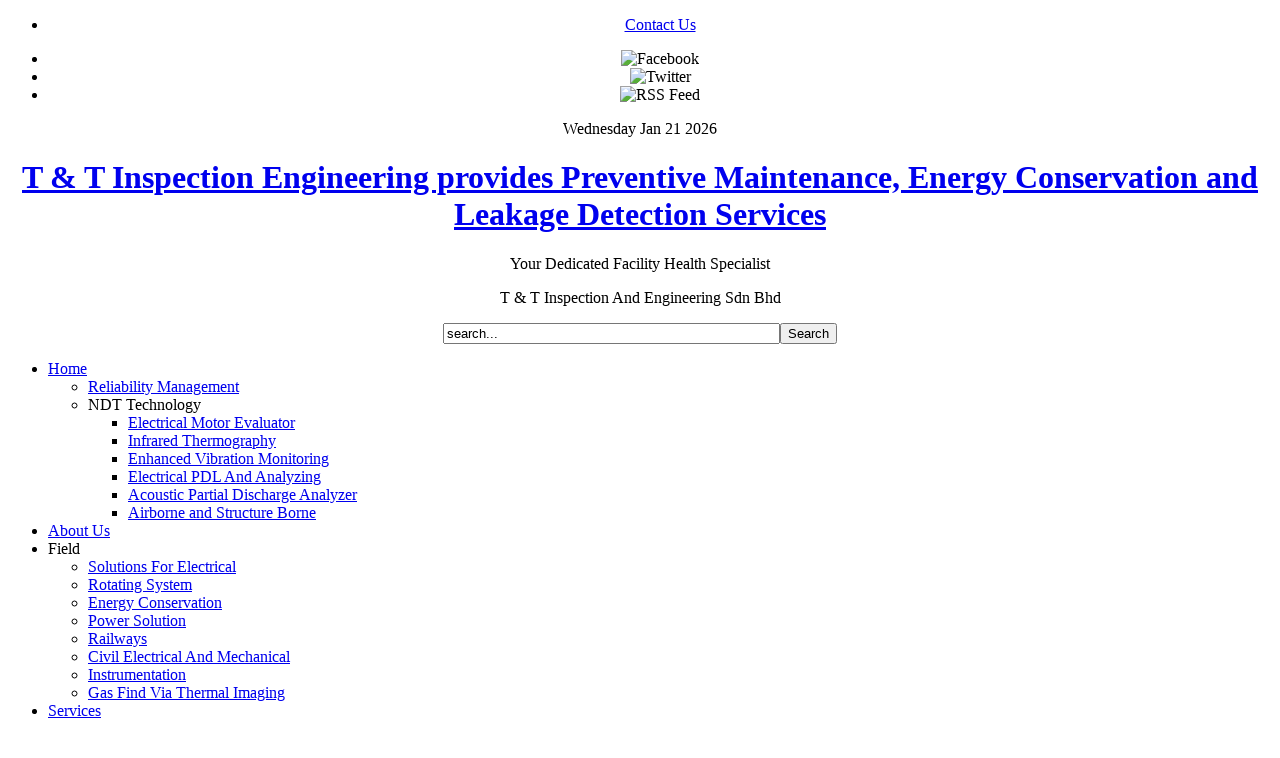

--- FILE ---
content_type: text/html; charset=utf-8
request_url: http://tt.com.my/all-in-one-motor-evaluator.html
body_size: 6615
content:

<!DOCTYPE html PUBLIC "-//W3C//DTD XHTML 1.0 Transitional//EN" "http://www.w3.org/TR/xhtml1/DTD/xhtml1-transitional.dtd">

<html xmlns="http://www.w3.org/1999/xhtml" xml:lang="en-gb" lang="en-gb" >

<head>
  <base href="http://tt.com.my/all-in-one-motor-evaluator.html" />
  <meta http-equiv="content-type" content="text/html; charset=utf-8" />
  <meta name="robots" content="index, follow" />
  <meta name="keywords" content="Facility Health Specialist, Infrared Thermography, Ultrasound, Vibration Monitoring, Partial Discharge (PDL), All-In-One Motor Evaluator, Power Quality Analysis" />
  <meta name="title" content="Energy Conservation" />
  <meta name="author" content="Administrator" />
  <meta name="description" content="T &amp; T Inspection Engineering specialist in providing  wide range of preventive maintenance, energy conservation, non-destructive diagnostics scanning services, leakage detection, condition based monitoring, preventative &amp; detective maintenance of electrical and mechanical equipments." />
  <title>Energy Conservation - T &amp;amp; T Inspection Engineering provides Preventive Maintenance, Energy Conservation and Leakage Detection Services</title>
  <link href="/templates/tnt1/favicon.ico" rel="shortcut icon" type="image/x-icon" />
  <style type="text/css">
    <!--

.osolCaptchaBlock{
	width:100%;
	font-family:Tahoma, Verdana, Arial, Georgia;
	margin:12px 0px;
}
.osolCaptchaBlock label{
	
}
.osolCaptchaBlock table td{
	
	text-align:center;
}

    -->
  </style>
  <script type="text/javascript" src="/media/system/js/mootools.js"></script>
  <script type="text/javascript" src="/media/system/js/caption.js"></script>


<link rel="stylesheet" href="http://tt.com.my/templates/system/css/system.css" type="text/css" />
<link rel="stylesheet" href="http://tt.com.my/templates/system/css/general.css" type="text/css" />
<link rel="stylesheet" href="http://tt.com.my/templates/tnt1/css/template_dwb.css" type="text/css" />
<link rel="stylesheet" href="http://tt.com.my/templates/tnt1/css/typo.css" type="text/css" />
<link rel="stylesheet" href="http://tt.com.my/templates/tnt1/css/vm/vm_major.css" type="text/css" />
<link rel="stylesheet" href="http://tt.com.my/templates/tnt1/css/vm/vm_gk_flypage.css" type="text/css" />
<link rel="stylesheet" href="http://tt.com.my/templates/tnt1/css/vm/browse_notables.css" type="text/css" />
<link rel="stylesheet" href="http://tt.com.my/templates/tnt1/css/style1.css" type="text/css" />




<script language="javascript" type="text/javascript">
	var siteurl = 'http://tt.com.my/';
	var tmplurl = 'http://tt.com.my/templates/tnt1';
</script>

<script language="javascript" type="text/javascript" src="http://tt.com.my/templates/tnt1/js/ja.script.js"></script>
<script language="javascript" type="text/javascript" src="http://tt.com.my/templates/tnt1/js/gk.script.js"></script>
<!-- js for dragdrop -->

<!-- Menu head -->
			<link href="http://tt.com.my/templates/tnt1/ja_menus/ja_moomenu/ja.moomenu.css" rel="stylesheet" type="text/css" />
			<script src="http://tt.com.my/templates/tnt1/ja_menus/ja_moomenu/ja.moomenu.js" language="javascript" type="text/javascript" ></script>
			<link href="http://tt.com.my/templates/tnt1/css/colors/default.css" rel="stylesheet" type="text/css" />

<!--[if lte IE 6]>
<style type="text/css">
.clearfix {height: 1%;}
img {border: none;}
</style>
<![endif]-->

<!--[if gte IE 7.0]>
<style type="text/css">
.clearfix {}
</style>
<![endif]-->


</head>

<body id="bd" class=" wide fs3" >










<!-- DW CONTROL BACKGROUND IMAGE STYLE -->
<div id="dw_mainbanner_bg" align="center">
<div class="top_main_bg" align="center">
	<div id="dwtop_toptranslate">
	<div class="dwtop_translate_left"><div class="dwtop_translate_right">
	

<script type="text/javascript">
//<![CDATA[
                    if(top.location!=self.location)top.location=self.location;
        window['_tipoff']=function(){};window['_tipon']=function(a){};
        function doTranslate(lang_pair) {if(lang_pair.value)lang_pair=lang_pair.value;if(location.hostname=='tt.com.my' && lang_pair=='en|en')return;else if(location.hostname!='tt.com.my' && lang_pair=='en|en')location.href=unescape(gfg('u'));else if(location.hostname=='tt.com.my' && lang_pair!='en|en')location.href='http://translate.google.com/translate?client=tmpg&hl=en&langpair='+lang_pair+'&u='+escape(location.href);else location.href='http://translate.google.com/translate?client=tmpg&hl=en&langpair='+lang_pair+'&u='+unescape(gfg('u'));}
        function gfg(name) {name=name.replace(/[\[]/,"\\\[").replace(/[\]]/,"\\\]");var regexS="[\\?&]"+name+"=([^&#]*)";var regex=new RegExp(regexS);var results=regex.exec(location.href);if(results==null)return '';return results[1];}
            //]]>
</script>

<div id="google_translate_element"></div>
<script type="text/javascript">
function googleTranslateElementInit() {
  new google.translate.TranslateElement({
    pageLanguage: 'en',
    includedLanguages: 'zh-CN,zh-TW,ja,ko,ms,'
  }, 'google_translate_element');
}
</script>
<script type="text/javascript" src="http://translate.google.com/translate_a/element.js?cb=googleTranslateElementInit"></script>

	</div>
	</div>
	</div>

<div id="dwe_top_menu">
<ul class="menu"><li class="item102"><a href="/contact-us.html"><span>Contact Us</span></a></li></ul>
</div>

	<div id="dwtop_topsocial">
	<ul>
<li><img src="/images/articles/facebook.png" border="0" title="Facebook" /></li>
<li><img src="/images/articles/twitter.png" border="0" title="Twitter" /></li>
<li><img src="/images/articles/extlink.png" border="0" title="RSS Feed" /></li>
</ul>
	</div>


<div class="currentdate">
<span class="cd_day">Wednesday</span>
<span class="cd_month">Jan</span>
<span class="cd_year">21</span>
<span class="cd_month">2026</span>
</div>

<div style="clear:both;"></div>
</div>
</div>






<!-- END: WEBSITE LAYOUT -->
<div id="dw_bordermain" align="center">

<div id="dw_border" align="left">




<div id="dwe_mainbanner" align="center">
<div id="dwe_shadow" align="center">
<div id="dwe_mainbannercontainer">


<div id="dw_logo_main" align="center">
	<h1 class="logo">
		<a href="/index.php" title="T &amp; T Inspection Engineering provides Preventive Maintenance, Energy Conservation and Leakage Detection Services"><span>T &amp; T Inspection Engineering provides Preventive Maintenance, Energy Conservation and Leakage Detection Services</span></a>
	</h1>
	 <p class="site-slogan">Your Dedicated Facility Health Specialist</p> 
	</div>





<div id="headertext_main">
<div class="headertext_sub">
<p>T &amp; T Inspection And Engineering Sdn Bhd</p>
</div>
</div>









<div id="rev_searchmain">
<div class="rev_search">
<form action="index.php" method="post">
	<div class="search">
		<input name="searchword" id="mod_search_searchword" maxlength="40" alt="Search" class="inputbox" type="text" size="40" value="search..."  onblur="if(this.value=='') this.value='search...';" onfocus="if(this.value=='search...') this.value='';" /><input type="submit" value="Search" class="button" onclick="this.form.searchword.focus();"/>	</div>
	<input type="hidden" name="task"   value="search" />
	<input type="hidden" name="option" value="com_search" />
	<input type="hidden" name="Itemid" value=288 />
</form>
</div>
</div>

<div class="dw_clr"></div>
</div>
</div>
</div>


<div id="mymessage" align="center">

</div>


<!-- START DW_NAVIGATION -->
<div id="dwe_mainmenutop" align="center">
<div id="dwe_shadow" align="center">
<div id="dw_mainmenu" align="left">
<div id="ja-header" class="clearfix">
<div id="ja-mainnav" class="clearfix">
<ul id="ja-cssmenu" class="clearfix">
<li class="havechild"><a href="http://tt.com.my/" class="menu-item0 first-item" id="menu1" title="Home"><span class="menu-title">Home</span></a><ul><li ><a href="/home/reliability-management.html" class=" first-item" id="menu313" title="Reliability Management"><span class="menu-title">Reliability Management</span></a></li> 
<li class="havesubchild"><a class=" last-item" id="menu314" title="NDT Technology"><span class="menu-title">NDT Technology</span></a><ul><li ><a href="/home/ndt-technology/electrical-motor-evaluator.html" class=" first-item" id="menu339" title="Electrical Motor Evaluator"><span class="menu-title">Electrical Motor Evaluator</span></a></li> 
<li ><a href="/home/ndt-technology/infrared-thermography.html"  id="menu340" title="Infrared Thermography"><span class="menu-title">Infrared Thermography</span></a></li> 
<li ><a href="/home/ndt-technology/enhanced-vibration-monitoring.html"  id="menu341" title="Enhanced Vibration Monitoring"><span class="menu-title">Enhanced Vibration Monitoring</span></a></li> 
<li ><a href="/home/ndt-technology/electrical-pdl-and-analyzing.html"  id="menu342" title="Electrical PDL And Analyzing"><span class="menu-title">Electrical PDL And Analyzing</span></a></li> 
<li ><a href="/home/ndt-technology/acoustic-partial-discharge-analyzer.html"  id="menu343" title="Acoustic Partial Discharge Analyzer"><span class="menu-title">Acoustic Partial Discharge Analyzer</span></a></li> 
<li ><a href="/home/ndt-technology/ultrasound-services-airborne-and-structure-borne.html" class=" last-item" id="menu344" title="Airborne and Structure Borne"><span class="menu-title">Airborne and Structure Borne</span></a></li> 
</ul></li> 
</ul></li> 
<li ><a href="/about-us.html" class="menu-item1" id="menu19" title="About Us"><span class="menu-title">About Us</span></a></li> 
<li class="havechild active"><a class="menu-item2 active" id="menu117" title="Field"><span class="menu-title">Field</span></a><ul><li ><a href="/field/solutions-for-electrical.html" class=" first-item" id="menu286" title="Solutions For Electrical"><span class="menu-title">Solutions For Electrical</span></a></li> 
<li ><a href="/field/rotating-system.html"  id="menu287" title="Rotating System"><span class="menu-title">Rotating System</span></a></li> 
<li class="active"><a href="/field/energy-conservation.html" class=" active" id="menu288" title="Energy Conservation"><span class="menu-title">Energy Conservation</span></a></li> 
<li ><a href="/field/power-solution.html"  id="menu289" title="Power Solution"><span class="menu-title">Power Solution</span></a></li> 
<li ><a href="/field/railways.html"  id="menu351" title="Railways"><span class="menu-title">Railways</span></a></li> 
<li ><a href="/field/civil-electrical-and-mechanical.html"  id="menu349" title="Civil Electrical And Mechanical"><span class="menu-title">Civil Electrical And Mechanical</span></a></li> 
<li ><a href="/field/instrumentation.html"  id="menu350" title="Instrumentation"><span class="menu-title">Instrumentation</span></a></li> 
<li ><a href="/field/gas-find-via-thermal-imaging.html" class=" last-item" id="menu359" title="Gas Find Via Thermal Imaging"><span class="menu-title">Gas Find Via Thermal Imaging</span></a></li> 
</ul></li> 
<li class="havechild"><a href="/services.html" class="menu-item3" id="menu118" title="Services"><span class="menu-title">Services</span></a><ul><li ><a href="/services/infrared-thermography.html" class=" first-item" id="menu293" title="Infrared Thermography"><span class="menu-title">Infrared Thermography</span></a></li> 
<li ><a href="/services/ultrasound-services.html"  id="menu294" title="Ultrasound"><span class="menu-title">Ultrasound</span></a></li> 
<li ><a href="#"  id="menu295" title="Vibration Monitoring"><span class="menu-title">Vibration Monitoring</span></a></li> 
<li ><a href="/services/partial-discharge-analysis.html"  id="menu296" title="Partial Discharge Analysis"><span class="menu-title">Partial Discharge Analysis</span></a></li> 
<li ><a href="/services/all-in-one-motor-evaluator.html" class=" last-item" id="menu297" title="All-In-One Motor Evaluator"><span class="menu-title">All-In-One Motor Evaluator</span></a></li> 
</ul></li> 
<li class="havechild"><a href="#" class="menu-item4" id="menu214" title="Products"><span class="menu-title">Products</span></a><ul><li class="havesubchild"><a class=" first-item" id="menu364" title="ULTRASOUND"><span class="menu-title">ULTRASOUND</span></a><ul><li ><a href="/products/ultrasound/up-15000.html" class=" first-item" id="menu290" title="UP 15000"><span class="menu-title">UP 15000</span></a></li> 
<li ><a href="/products/ultrasound/up-10000.html"  id="menu291" title="UP 10000"><span class="menu-title">UP 10000</span></a></li> 
<li ><a href="/products/ultrasound/up-9000.html"  id="menu292" title="UP 9000"><span class="menu-title">UP 9000</span></a></li> 
<li ><a href="/products/ultrasound/up-accessories.html" class=" last-item" id="menu345" title="UP Accessories"><span class="menu-title">UP Accessories</span></a></li> 
</ul></li> 
<li class="havesubchild"><a  id="menu365" title="INFRARED CAMERA"><span class="menu-title">INFRARED CAMERA</span></a><ul><li ><a href="/products/infrared-camera/satir-hotfind-s.html" class=" first-item" id="menu367" title="SATIR HOTFIND-S"><span class="menu-title">SATIR HOTFIND-S</span></a></li> 
<li ><a href="/products/infrared-camera/satir-hotfind-s-fever.html"  id="menu378" title="SATIR HOTFIND-S FEVER SCAN"><span class="menu-title">SATIR HOTFIND-S FEVER SCAN</span></a></li> 
<li ><a href="/products/infrared-camera/satir-160.html"  id="menu379" title="SATIR D160 FEVER"><span class="menu-title">SATIR D160 FEVER</span></a></li> 
<li ><a href="/products/infrared-camera/satir-d300.html"  id="menu368" title="SATIR D300"><span class="menu-title">SATIR D300</span></a></li> 
<li ><a href="/products/infrared-camera/satir-d600.html" class=" last-item" id="menu369" title="SATIR D600"><span class="menu-title">SATIR D600</span></a></li> 
</ul></li> 
<li class="havesubchild"><a  id="menu366" title="INFRARED GAS FIND"><span class="menu-title">INFRARED GAS FIND</span></a><ul><li ><a href="/products/infrared-gas-find/v80-sf6-gas-a-others.html" class=" first-item" id="menu370" title="V80 – SF6 GAS & OTHERS"><span class="menu-title">V80 – SF6 GAS & OTHERS</span></a></li> 
<li ><a href="/products/infrared-gas-find/v90-hydrocarbon-a-others.html" class=" last-item" id="menu371" title="V90 – HYDROCARBON & OTHERS"><span class="menu-title">V90 – HYDROCARBON & OTHERS</span></a></li> 
</ul></li> 
<li ><a href="/products/disinfection-channel.html" class=" last-item" id="menu380" title="DISINFECTION CHANNEL"><span class="menu-title">DISINFECTION CHANNEL</span></a></li> 
</ul></li> 
<li class="havechild"><a href="#" title=""><span class="separator">Training</span></a><ul><li ><a href="/training/airborne-ultrasound.html" class=" first-item" id="menu347" title="Airborne Ultrasound"><span class="menu-title">Airborne Ultrasound</span></a></li> 
</ul></li> 
<li ><a href="/vacancy.html" class="menu-item6" id="menu346" title="Vacancy"><span class="menu-title">Vacancy</span></a></li> 
<li ><a href="/contact-us.html" class="menu-item7 last-item" id="menu20" title="Contact Us"><span class="menu-title">Contact Us</span></a></li> 
</ul>
</div>
</div>
</div>
</div>
</div>
<!-- DW END: NAVIGATION -->






<!-- START TOP BANNER -->	
<div id="dw_mainbanner" class="article_banner_2" align="center">
<div id="dwe_shadow" align="center">
<div id="dw_mainbannercontainer">
<div id="dw_tpbanner">
<p><img src="/images/articles/klcc.jpg" border="0" /></p>
</div>

<div class="dw_clr"></div>
</div>
</div>
</div>
<!-- DW END TOP BANNER -->


<!-- BEGIN: DW BREADCRUMBS -->
<div id="dw-pathwaycontainer" align="center">
<div id="dwe_shadow" align="center">
<div id="dw-pathwaybg">
<div id="dw-pathwaymain">
<div id="dw-pathway">
<span class="breadcrumbs pathway">
<a href="http://tt.com.my/" class="pathway">You are here</a> <img src="/templates/tnt1/images/arrow.png" alt=""  /> All-In-One Motor Evaluator</span>

</div></div></div></div></div>
<!-- END: DW BREADCRUMBS -->




<!-- BEGIN: ENGINEERING CONTAINER -->

<div id="eng_controllercontainer" align="center">
<div id="dwe_shadow" align="center">
<div id="eng_controllermain">




<div id="engright_main">
<div class="engright_sub">

</div>
</div>

<div class="dw_clr"></div>

</div>
</div>
</div>

<!-- END: ENGINEERING CONTAINER -->





<!-- BEGIN: REVISED CONTAINER -->
<!-- END: REVISED CONTAINER -->





<div id="dwe_background" align="center">
<div id="dwe_shadow" align="center">
<div id="dwe_backgroundsub">

<!-- BEGIN: DW CATEGORY COLUMN 1 -->
<!-- END: DW CATEGORY COLUMN 1 -->


<!-- BEGIN: DW GALLERY SECTION 1 -->
<!-- END: DW GALLERY SECTION 1 -->





<!-- BEGIN: DW SLOT CONTENT -->
<!-- END: DW SLOT CONTENT -->





<div id="ja-wrapper">
<div id="ja-containerwrap-fr">
<div id="ja-container" class="clearfix">
<div id="ja-mainbody" class="clearfix">
<div id="ja-content">
		
		<!-- BEGIN: WELCOME MESSAGE COLUMN -->
				<!-- END: WELCOME MESSAGE COLUMN -->
		
		<!-- BEGIN: PRODUCT RANGE -->	
				<!-- END: PRODUCT RANGE -->
		
		
		
		
		<!-- BEGIN: ALL MOD SUPPLY -->
		
				
		
		
				
				
				
		<!-- END: ALL MOD SUPPLY -->
		
		
		<div id="ja-content-top">
		<div id="ja-content-bot">
		<div class="ja-innerpad clearfix">
		<div id="ja-current-content" class="clearfix"> 

    	    	
<h2 class="contentheading">
			Energy Conservation	</h2>




<div class="article-content">
<p>Energy conservation refers to reducing energy conservation through using less of an energy service. Energy conservation differs from <a href="https://en.wikipedia.org/wiki/Efficient_energy_use" target="_blank" title="Efficient energy use">efficient energy use</a>, which refers to using less energy for a constant service. Even though energy conservation reduces energy services, it can result in increased <a href="https://en.wikipedia.org/wiki/Natural_environment" target="_blank" title="Natural environment">environmental</a> quality, <a href="https://en.wikipedia.org/wiki/National_security" target="_blank" title="National security">national security</a>, <a href="https://en.wikipedia.org/wiki/Personal_security" target="_blank" title="Personal security">personal financial security</a> and higher <a href="https://en.wikipedia.org/wiki/Savings" target="_blank" title="Savings">savings</a>. It also lowers energy costs by preventing future <a href="https://en.wikipedia.org/wiki/Resource_depletion" target="_blank" title="Resource depletion">resource depletion</a>.</p>
<p><strong>Energy Conservation Issue </strong></p>
<ul>
<li> Flare stack heat radiation monitoring, Insulation problem (heat loss / cold loss) of refractory / vessels / furnace / cold box / reactor and etc.</li>
</ul>
<p><strong>Energy Conservation service</strong></p>
<ul>
<li>Infrared Thermography</li>
<li>High Frequency Acoustics Survey</li>
<li>Energy Audits &amp; Assessments</li>
<li>Sustainable Energy Systems Engineering Solutions</li>
<li>Power Factor Correction Services</li>
<li>Consulting Expertise Across All Technologies</li>
</ul>
<p><strong>Including:</strong></p>
<ol>
<li>Pumps</li>
<li>Refrigeration</li>
<li>Heating, Ventilation &amp; Air</li>
<li>Thermal Imaging Conditioning</li>
<li>Lighting</li>
<li>Control Equipment</li>
<li>Insulation</li>
<li>Data Logging</li>
<li>Control Equipment</li>
<li>Compressed Air</li>
<li>Water &amp; Waste</li>
</ol>
<p> </p>
<ol> </ol>
<p><img src="/images/articles/energy-conservation-1.jpg" border="0" /> <img src="/images/articles/energy-conservation-2.jpg" border="0" /></p>
<p><img src="/images/articles/energy-conservation-3.jpg" border="0" /></p>
<p> </p>
<ol> </ol> 
<ul>
</ul></div>


<span class="article_separator">&nbsp;</span>

    					
			  
						
		<div id="dw_clr" ></div>
		<!-- Add this prevent clash picture -->
				
		</div></div>
		</div></div>
		
		
		
		</div>


	  	  <!-- BEGIN: LEFT COLUMN -->
		<div id="ja-col1">
		<div class="ja-innerpad">
					<div class="ja-box-br module secondrow">
		<div class="ja-box-bl"><div class="ja-box-tr"><div class="ja-box-tl">
							<h3><span>Energy Conservation</span></h3>
						<div class="ja-box-ct clearfix">
			<ul class="menu"><li class="item267"><a href="#machinery_p1"><span>Infrared Thermography</span></a></li><li class="item270"><a href="#machinery_p2"><span>Ultrasound</span></a></li><li class="item273"><a href="#machinery_p3"><span>Vibration Monitoring</span></a></li><li class="item276"><a href="#machinery_p4"><span>Partial Discharge (PDL)</span></a></li><li class="item279"><a href="#machinery_p5"><span>All-In-One Motor Evaluator</span></a></li></ul>			</div>
		</div></div></div></div>
	
		</div>
		</div>
		<!-- END: LEFT COLUMN -->
		


</div>
<!-- END: CONTENT -->
		
		
	<!-- BEGIN: RIGHT COLUMN -->
		<!-- END: RIGHT COLUMN -->
	
	
	



	
	



	
	
	
		
	
	
	<div id="dw_clr" ></div>
	
	
	
		
	
	

</div></div></div>









<div id="dw_clr" ></div> 


















</div></div>
</div></div>




<!-- FOR CUSTOM BOTTOM 2 -->
<div id="dw_clr" ></div>

<!-- FOR CUSTOM BOTTOM 2 -->
<div align="center">
<div id="dwe_footer_main_bg" >



<div id="dwe_custombg" align="center">
<div id="dwe_custombgsub">



		<!-- BEGIN: BOTTOM SPOTLIGHT-->
	<div id="dw_user_bottom3">
	<div id="ja-botsl" class="ja-box-br">
	  <div class="ja-box-bl"><div class="ja-box-tr"><div class="ja-box-tl clearfix">
	
	  	  <div class="ja-box-left" style="width: 24.98%;">
					<div class="moduletable servicesfooter">
					<h3><a href="/field/solutions-for-electrical.html">Solutions For Electrical</a></h3>
<ul>
<a href="/field/solutions-for-electrical.html#electrical_all">
<li>Infrared Thermography</li>
<li>Ultrasound</li>
<li>Vibration Monitoring</li>
<li>Partial Discharge (PDL)</li>
<li>All-In-One Motor Evaluator</li>
</a> 
</ul>		</div>
	
	  </div>
	  	  
	  	  <div class="ja-box-center" style="width: 24.98%;">
					<div class="moduletable servicesfooter">
					<h3><a href="/field/rotating-system.html">Rotating System</a></h3>
<ul>
<a href="/field/rotating-system.html#mechanical_all">
<li> Infrared Thermography</li>
<li> Ultrasound</li>
<li> Vibration Monitoring</li>
<li> Precision Base Greasing</li>
<li> All-In-One Motor Evaluator</li>
</a> 
</ul>		</div>
	
	  </div>
	  	  
	  	  <div class="ja-box-center" style="width: 24.98%;">
					<div class="moduletable servicesfooter">
					<h3 style="margin-bottom:30px;"><a href="/field/power-solution.html">Power Study &amp; Solution</a></h3>
<h3><a href="/field/energy-conservation.html">Energy Conservation</a></h3>
<ul>
<a href="/field/energy-conservation.html">
<li>Update In Progress</li>
</a> 
</ul>		</div>
	
	  </div>
	  	
	  	  
	   	  <div class="ja-box-right" style="width: 24.98%;">
					<div class="moduletable">
					<h3>Reach Us At</h3>
					<ul>
<li>No. 29,</li>
<li>Jalan PP 11/3,</li>
<li>Alam Perdana Industrial Park,</li>
<li>47130, Puchong,</li>
<li>Selangor, Malaysia.</li>
<li><strong>TEL:</strong> +603 - 8065 4755</li>
<li><strong>Email:</strong> <a href="mailto:enquiry@tt.com.my">enquiry@tt.com.my </a></li>
</ul>		</div>
	
	  </div>
	  	  
	</div></div></div>
	</div>
	</div>
	<div id="dw_clr" ></div>
	<!-- END: BOTTOM SPOTLIGHT 2 -->
	

</div></div>
</div>
</div>
<!-- END FOR CUSTOM BOTTOM 2 -->





<!-- FOR CUSTOM BOTTOM 2 -->
<div id="dw_clr" ></div>
<div id="dwe_footerbg" align="center">


<!-- BEGIN: FOOTER -->
<div id="dw_footermain2" align="center">
<div id="dw_footersub2">
<div id="dw_footer2">
		<div class="moduletable">
					<ul class="menu"><li class="item72"><a href="/home.html"><span>Home</span></a></li><li class="item84"><a href="/about.html"><span>About</span></a></li><li class="item99"><a href="/sitemap.html"><span>Sitemap</span></a></li><li class="item90"><a href="#" target="_blank"><span>Webmail</span></a></li><li class="item73"><a href="/contact-us.html"><span>Contact Us</span></a></li></ul>		</div>
	

<div class="dw_footer_custom2">
<a class="footer_top" href="#dwe_mainbanner"><img src="http://tt.com.my/templates/tnt1/images/f_anchor.png"  width="30" height="5" /></a>
<p>Copyright © 2011 <a href="/index.php" title="T &amp; T Inspection And Engineering Sdn Bhd">T &amp; T Inspection And Engineering Sdn Bhd</a> | Web Design by <a href="http://www.dwebbuilder.com" target="_blank">DWebBuilder</a>.</p>
<div id="dw_clr" ></div>
</div>

<div id="dw_clr" ></div>
</div></div></div>
<!-- END: FOOTER -->

</div></div>
<!-- END FOR CUSTOM BOTTOM 2 -->





</div>
<!-- END: WEBSITE LAYOUT add the div code -->





<div id="floatobject_container">
<p class="top"><a href="/contact-us.html"><img src="/images/float-flash-object.gif" border="0" alt="Contact Us" title="Contact Us" /></a></p>
<p class="bottom"><a href="#bd"><img src="/images/go-to-top.png" border="0" alt="Go To Top" title="Go To Top" /></a></p>
</div>


<div class="dedicate_for_analytics">
<script type="text/javascript">

  var _gaq = _gaq || [];
  _gaq.push(['_setAccount', 'UA-22160285-13']);
  _gaq.push(['_trackPageview']);

  (function() {
    var ga = document.createElement('script'); ga.type = 'text/javascript'; ga.async = true;
    ga.src = ('https:' == document.location.protocol ? 'https://ssl' : 'http://www') + '.google-analytics.com/ga.js';
    var s = document.getElementsByTagName('script')[0]; s.parentNode.insertBefore(ga, s);
  })();

</script>
</div>

</body>
</html>
